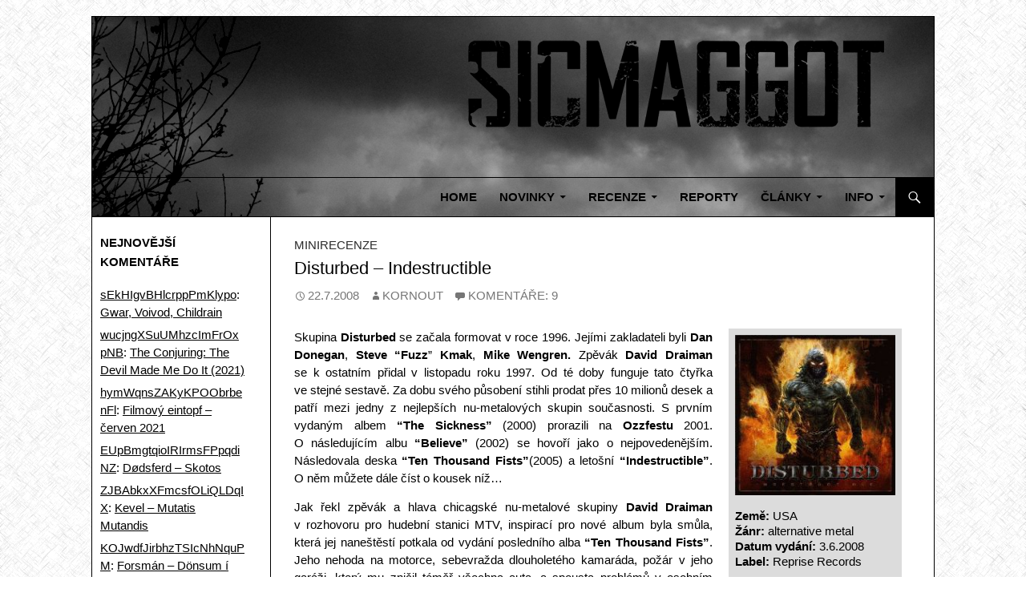

--- FILE ---
content_type: text/html; charset=UTF-8
request_url: https://sicmaggot.cz/minirecenze/disturbed-indestructible-minirecenze/
body_size: 14709
content:
<!DOCTYPE html>
<!--[if IE 7]>
<html class="ie ie7" lang="cs-CZ">
<![endif]-->
<!--[if IE 8]>
<html class="ie ie8" lang="cs-CZ">
<![endif]-->
<!--[if !(IE 7) & !(IE 8)]><!-->
<html lang="cs-CZ">
<!--<![endif]-->
<head>
  <meta name="description" content="Server o muzice - Od hudebních fandů pro hudební fandy">
  <meta name="keywords" content="hudba,muzika,metal,rock,pop,industrial,folk,recenze">
  <meta name="author" content="Jan Zachrla">
	<meta charset="UTF-8">
	<meta name="viewport" content="width=device-width">
	<title>Minirecenze | Disturbed – Indestructible | Sicmaggot</title>
	<link rel="profile" href="http://gmpg.org/xfn/11">
	<link rel="pingback" href="https://sicmaggot.cz/xmlrpc.php">
	<!--[if lt IE 9]>
	<script src="https://sicmaggot.cz/wp-content/themes/twentyfourteen/js/html5.js"></script>
	<![endif]-->
	<link rel='dns-prefetch' href='//s.w.org' />
<link rel="alternate" type="application/rss+xml" title="Sicmaggot &raquo; RSS zdroj" href="https://sicmaggot.cz/feed/" />
<link rel="alternate" type="application/rss+xml" title="Sicmaggot &raquo; RSS komentářů" href="https://sicmaggot.cz/comments/feed/" />
<link rel="alternate" type="application/rss+xml" title="Sicmaggot &raquo; RSS komentářů pro Disturbed – Indestructible" href="https://sicmaggot.cz/minirecenze/disturbed-indestructible-minirecenze/feed/" />
		<script type="text/javascript">
			window._wpemojiSettings = {"baseUrl":"https:\/\/s.w.org\/images\/core\/emoji\/11\/72x72\/","ext":".png","svgUrl":"https:\/\/s.w.org\/images\/core\/emoji\/11\/svg\/","svgExt":".svg","source":{"concatemoji":"https:\/\/sicmaggot.cz\/wp-includes\/js\/wp-emoji-release.min.js?ver=4.9.26"}};
			!function(e,a,t){var n,r,o,i=a.createElement("canvas"),p=i.getContext&&i.getContext("2d");function s(e,t){var a=String.fromCharCode;p.clearRect(0,0,i.width,i.height),p.fillText(a.apply(this,e),0,0);e=i.toDataURL();return p.clearRect(0,0,i.width,i.height),p.fillText(a.apply(this,t),0,0),e===i.toDataURL()}function c(e){var t=a.createElement("script");t.src=e,t.defer=t.type="text/javascript",a.getElementsByTagName("head")[0].appendChild(t)}for(o=Array("flag","emoji"),t.supports={everything:!0,everythingExceptFlag:!0},r=0;r<o.length;r++)t.supports[o[r]]=function(e){if(!p||!p.fillText)return!1;switch(p.textBaseline="top",p.font="600 32px Arial",e){case"flag":return s([55356,56826,55356,56819],[55356,56826,8203,55356,56819])?!1:!s([55356,57332,56128,56423,56128,56418,56128,56421,56128,56430,56128,56423,56128,56447],[55356,57332,8203,56128,56423,8203,56128,56418,8203,56128,56421,8203,56128,56430,8203,56128,56423,8203,56128,56447]);case"emoji":return!s([55358,56760,9792,65039],[55358,56760,8203,9792,65039])}return!1}(o[r]),t.supports.everything=t.supports.everything&&t.supports[o[r]],"flag"!==o[r]&&(t.supports.everythingExceptFlag=t.supports.everythingExceptFlag&&t.supports[o[r]]);t.supports.everythingExceptFlag=t.supports.everythingExceptFlag&&!t.supports.flag,t.DOMReady=!1,t.readyCallback=function(){t.DOMReady=!0},t.supports.everything||(n=function(){t.readyCallback()},a.addEventListener?(a.addEventListener("DOMContentLoaded",n,!1),e.addEventListener("load",n,!1)):(e.attachEvent("onload",n),a.attachEvent("onreadystatechange",function(){"complete"===a.readyState&&t.readyCallback()})),(n=t.source||{}).concatemoji?c(n.concatemoji):n.wpemoji&&n.twemoji&&(c(n.twemoji),c(n.wpemoji)))}(window,document,window._wpemojiSettings);
		</script>
		<style type="text/css">
img.wp-smiley,
img.emoji {
	display: inline !important;
	border: none !important;
	box-shadow: none !important;
	height: 1em !important;
	width: 1em !important;
	margin: 0 .07em !important;
	vertical-align: -0.1em !important;
	background: none !important;
	padding: 0 !important;
}
</style>
<link rel='stylesheet' id='tags-page-css'  href='https://sicmaggot.cz/wp-content/plugins/tags-page/css/tags-page.min.css?ver=4.9.26' type='text/css' media='all' />
<link rel='stylesheet' id='wordpress-popular-posts-css-css'  href='https://sicmaggot.cz/wp-content/plugins/wordpress-popular-posts/public/css/wpp.css?ver=4.0.12' type='text/css' media='all' />
<link rel='stylesheet' id='genericons-css'  href='https://sicmaggot.cz/wp-content/themes/twentyfourteen/genericons/genericons.css?ver=3.0.3' type='text/css' media='all' />
<link rel='stylesheet' id='twentyfourteen-style-css'  href='https://sicmaggot.cz/wp-content/themes/twentyfourteen/style.css?ver=4.9.26' type='text/css' media='all' />
<!--[if lt IE 9]>
<link rel='stylesheet' id='twentyfourteen-ie-css'  href='https://sicmaggot.cz/wp-content/themes/twentyfourteen/css/ie.css?ver=20131205' type='text/css' media='all' />
<![endif]-->
<link rel='stylesheet' id='arpw-style-css'  href='https://sicmaggot.cz/wp-content/plugins/advanced-random-posts-widget/assets/css/arpw-frontend.css?ver=4.9.26' type='text/css' media='all' />
<link rel='stylesheet' id='newsletter-subscription-css'  href='https://sicmaggot.cz/wp-content/plugins/newsletter/subscription/style.css?ver=5.1.5' type='text/css' media='all' />
<link rel='stylesheet' id='sedlex_styles-css'  href='https://sicmaggot.cz/wp-content/sedlex/inline_styles/0a8dd671bf298fb1870d0fc3bfb9eea0a6fcaf3c.css?ver=20260122' type='text/css' media='all' />
<script type='text/javascript' src='https://sicmaggot.cz/wp-includes/js/jquery/jquery.js?ver=1.12.4'></script>
<script type='text/javascript' src='https://sicmaggot.cz/wp-includes/js/jquery/jquery-migrate.min.js?ver=1.4.1'></script>
<script type='text/javascript'>
/* <![CDATA[ */
var wpp_params = {"sampling_active":"","sampling_rate":"100","ajax_url":"https:\/\/sicmaggot.cz\/wp-admin\/admin-ajax.php","action":"update_views_ajax","ID":"22541","token":"f56527dc9d"};
/* ]]> */
</script>
<script type='text/javascript' src='https://sicmaggot.cz/wp-content/plugins/wordpress-popular-posts/public/js/wpp.js?ver=4.0.12'></script>
<link rel='https://api.w.org/' href='https://sicmaggot.cz/wp-json/' />
<link rel="EditURI" type="application/rsd+xml" title="RSD" href="https://sicmaggot.cz/xmlrpc.php?rsd" />
<link rel="wlwmanifest" type="application/wlwmanifest+xml" href="https://sicmaggot.cz/wp-includes/wlwmanifest.xml" /> 
<link rel='prev' title='Keep of Kalessin &#8211; Kolossus' href='https://sicmaggot.cz/minirecenze/keep-of-kalessin-kolossus-minirecenze/' />
<link rel='next' title='Scars on Broadway – Scars on Broadway' href='https://sicmaggot.cz/minirecenze/scars-on-broadway-scars-on-broadway-minirecenze/' />
<meta name="generator" content="WordPress 4.9.26" />
<link rel="canonical" href="https://sicmaggot.cz/minirecenze/disturbed-indestructible-minirecenze/" />
<link rel='shortlink' href='https://sicmaggot.cz/Q2V3a6' />
<link rel="alternate" type="application/json+oembed" href="https://sicmaggot.cz/wp-json/oembed/1.0/embed?url=https%3A%2F%2Fsicmaggot.cz%2Fminirecenze%2Fdisturbed-indestructible-minirecenze%2F" />
<link rel="alternate" type="text/xml+oembed" href="https://sicmaggot.cz/wp-json/oembed/1.0/embed?url=https%3A%2F%2Fsicmaggot.cz%2Fminirecenze%2Fdisturbed-indestructible-minirecenze%2F&#038;format=xml" />
<script>
  (function(i,s,o,g,r,a,m){i['GoogleAnalyticsObject']=r;i[r]=i[r]||function(){
  (i[r].q=i[r].q||[]).push(arguments)},i[r].l=1*new Date();a=s.createElement(o),
  m=s.getElementsByTagName(o)[0];a.async=1;a.src=g;m.parentNode.insertBefore(a,m)
  })(window,document,'script','//www.google-analytics.com/analytics.js','ga');

  ga('create', 'UA-61191796-1', 'auto');
  ga('send', 'pageview');

</script><script type="text/javascript">
	window._wp_rp_static_base_url = 'https://wprp.zemanta.com/static/';
	window._wp_rp_wp_ajax_url = "https://sicmaggot.cz/wp-admin/admin-ajax.php";
	window._wp_rp_plugin_version = '3.6.3';
	window._wp_rp_post_id = '22541';
	window._wp_rp_num_rel_posts = '6';
	window._wp_rp_thumbnails = true;
	window._wp_rp_post_title = 'Disturbed+%E2%80%93+Indestructible';
	window._wp_rp_post_tags = ['alternative+metal', 'disturbed', 'usa', 'minirecenze', 'gari', 'mu', 'alba', 'album', 'na', 'npp', 'tm', 'pe', 'mtv', 'od', 'pat', 'tabl', 'pro', 'st', 'roku'];
	window._wp_rp_promoted_content = true;
</script>
<link rel="stylesheet" href="https://sicmaggot.cz/wp-content/plugins/wordpress-23-related-posts-plugin/static/themes/vertical-m.css?version=3.6.3" />
<link rel="apple-touch-icon" sizes="57x57" href="/wp-content/uploads/fbrfg/apple-touch-icon-57x57.png">
<link rel="apple-touch-icon" sizes="60x60" href="/wp-content/uploads/fbrfg/apple-touch-icon-60x60.png">
<link rel="apple-touch-icon" sizes="72x72" href="/wp-content/uploads/fbrfg/apple-touch-icon-72x72.png">
<link rel="apple-touch-icon" sizes="76x76" href="/wp-content/uploads/fbrfg/apple-touch-icon-76x76.png">
<link rel="apple-touch-icon" sizes="114x114" href="/wp-content/uploads/fbrfg/apple-touch-icon-114x114.png">
<link rel="apple-touch-icon" sizes="120x120" href="/wp-content/uploads/fbrfg/apple-touch-icon-120x120.png">
<link rel="apple-touch-icon" sizes="144x144" href="/wp-content/uploads/fbrfg/apple-touch-icon-144x144.png">
<link rel="apple-touch-icon" sizes="152x152" href="/wp-content/uploads/fbrfg/apple-touch-icon-152x152.png">
<link rel="apple-touch-icon" sizes="180x180" href="/wp-content/uploads/fbrfg/apple-touch-icon-180x180.png">
<link rel="icon" type="image/png" href="/wp-content/uploads/fbrfg/favicon-32x32.png" sizes="32x32">
<link rel="icon" type="image/png" href="/wp-content/uploads/fbrfg/android-chrome-192x192.png" sizes="192x192">
<link rel="icon" type="image/png" href="/wp-content/uploads/fbrfg/favicon-96x96.png" sizes="96x96">
<link rel="icon" type="image/png" href="/wp-content/uploads/fbrfg/favicon-16x16.png" sizes="16x16">
<link rel="manifest" href="/wp-content/uploads/fbrfg/manifest.json">
<link rel="shortcut icon" href="/wp-content/uploads/fbrfg/favicon.ico">
<meta name="msapplication-TileColor" content="#da532c">
<meta name="msapplication-TileImage" content="/wp-content/uploads/fbrfg/mstile-144x144.png">
<meta name="msapplication-config" content="/wp-content/uploads/fbrfg/browserconfig.xml">
<meta name="theme-color" content="#ffffff">		<style type="text/css">.recentcomments a{display:inline !important;padding:0 !important;margin:0 !important;}</style>
			<style type="text/css" id="twentyfourteen-header-css">
			.site-title,
		.site-description {
			clip: rect(1px 1px 1px 1px); /* IE7 */
			clip: rect(1px, 1px, 1px, 1px);
			position: absolute;
		}
		</style>
	<style type="text/css" id="custom-background-css">
body.custom-background { background-color: #ffffff; background-image: url("https://sicmaggot.cz/wp-content/uploads/2015/01/vnitrtext1.png"); background-position: left top; background-size: auto; background-repeat: repeat; background-attachment: scroll; }
</style>
</head>

<body class="post-template-default single single-post postid-22541 single-format-standard custom-background group-blog header-image full-width singular">
  <div id="fb-root"></div>
  
<script>(function(d, s, id) {
  var js, fjs = d.getElementsByTagName(s)[0];
  if (d.getElementById(id)) return;
  js = d.createElement(s); js.id = id;
  js.src = "//connect.facebook.net/cs_CZ/sdk.js#xfbml=1&version=v2.0";
  fjs.parentNode.insertBefore(js, fjs);
}(document, 'script', 'facebook-jssdk'));</script>
  
<div id="page" class="hfeed site">
  
		<div id="site-header">
		<a href="https://sicmaggot.cz/" rel="home">
			<img src="https://sicmaggot.cz/wp-content/uploads/2015/02/copy-hlava2.png" width="1260" height="240" alt="Sicmaggot">
		</a>
	</div>
	
	<header id="masthead" class="site-header" role="banner">
		<div class="header-main">
			<h1 class="site-title"><a href="https://sicmaggot.cz/" rel="home">Sicmaggot</a></h1>

			<div class="search-toggle">
				<a href="#search-container" class="screen-reader-text">Hledat</a>
			</div>

			<nav id="primary-navigation" class="site-navigation primary-navigation" role="navigation">
				<button class="menu-toggle">Základní navigační menu</button>
				<a class="screen-reader-text skip-link" href="#content">Přejít k obsahu webu</a>
				<div class="menu-hlavni-container"><ul id="menu-hlavni" class="nav-menu"><li id="menu-item-44111" class="menu-item menu-item-type-post_type menu-item-object-page menu-item-home menu-item-44111"><a href="https://sicmaggot.cz/">Home</a></li>
<li id="menu-item-557" class="menu-item menu-item-type-custom menu-item-object-custom menu-item-has-children menu-item-557"><a>Novinky</a>
<ul class="sub-menu">
	<li id="menu-item-2981" class="menu-item menu-item-type-post_type menu-item-object-page menu-item-2981"><a href="https://sicmaggot.cz/music-news/">Music News</a></li>
	<li id="menu-item-49349" class="menu-item menu-item-type-post_type menu-item-object-page menu-item-49349"><a href="https://sicmaggot.cz/movie-news/">Movie News</a></li>
	<li id="menu-item-2982" class="menu-item menu-item-type-post_type menu-item-object-page menu-item-2982"><a href="https://sicmaggot.cz/site-news/">Site News</a></li>
	<li id="menu-item-2998" class="menu-item menu-item-type-post_type menu-item-object-page menu-item-2998"><a href="https://sicmaggot.cz/tiskove-zpravy/">Tiskové zprávy</a></li>
</ul>
</li>
<li id="menu-item-173" class="menu-item menu-item-type-custom menu-item-object-custom menu-item-has-children menu-item-173"><a>Recenze</a>
<ul class="sub-menu">
	<li id="menu-item-230" class="menu-item menu-item-type-post_type menu-item-object-page menu-item-230"><a href="https://sicmaggot.cz/recenze/">Hudba</a></li>
	<li id="menu-item-37944" class="menu-item menu-item-type-post_type menu-item-object-page menu-item-37944"><a href="https://sicmaggot.cz/filmovy-koutek/">Filmy</a></li>
	<li id="menu-item-2210" class="menu-item menu-item-type-post_type menu-item-object-page menu-item-2210"><a href="https://sicmaggot.cz/minirecenze/">Minirecenze</a></li>
	<li id="menu-item-46768" class="menu-item menu-item-type-post_type menu-item-object-page menu-item-46768"><a href="https://sicmaggot.cz/minulost/">Minulost</a></li>
</ul>
</li>
<li id="menu-item-479" class="menu-item menu-item-type-post_type menu-item-object-page menu-item-479"><a href="https://sicmaggot.cz/reporty/">Reporty</a></li>
<li id="menu-item-174" class="menu-item menu-item-type-custom menu-item-object-custom menu-item-has-children menu-item-174"><a>Články</a>
<ul class="sub-menu">
	<li id="menu-item-2195" class="menu-item menu-item-type-post_type menu-item-object-page menu-item-2195"><a href="https://sicmaggot.cz/redakcni-eintopf/">Redakční eintopf</a></li>
	<li id="menu-item-2203" class="menu-item menu-item-type-post_type menu-item-object-page menu-item-2203"><a href="https://sicmaggot.cz/tematicke-clanky/">Tématické články</a></li>
	<li id="menu-item-26862" class="menu-item menu-item-type-custom menu-item-object-custom menu-item-has-children menu-item-26862"><a>Rozhovory</a>
	<ul class="sub-menu">
		<li id="menu-item-493" class="menu-item menu-item-type-post_type menu-item-object-page menu-item-493"><a href="https://sicmaggot.cz/rozhovory/">Rozhovory</a></li>
		<li id="menu-item-26865" class="menu-item menu-item-type-post_type menu-item-object-page menu-item-26865"><a href="https://sicmaggot.cz/interviews/">Interviews</a></li>
	</ul>
</li>
</ul>
</li>
<li id="menu-item-195" class="menu-item menu-item-type-custom menu-item-object-custom menu-item-has-children menu-item-195"><a>Info</a>
<ul class="sub-menu">
	<li id="menu-item-269" class="menu-item menu-item-type-post_type menu-item-object-page menu-item-269"><a href="https://sicmaggot.cz/kontakt/">Kontakt</a></li>
	<li id="menu-item-266" class="menu-item menu-item-type-post_type menu-item-object-page menu-item-266"><a href="https://sicmaggot.cz/redakce/">Redakce</a></li>
	<li id="menu-item-162" class="menu-item menu-item-type-post_type menu-item-object-page menu-item-162"><a href="https://sicmaggot.cz/o-nas/">O nás</a></li>
	<li id="menu-item-23266" class="menu-item menu-item-type-post_type menu-item-object-page menu-item-23266"><a href="https://sicmaggot.cz/for-bands-labels/">For bands, labels…</a></li>
	<li id="menu-item-267" class="menu-item menu-item-type-post_type menu-item-object-page menu-item-267"><a href="https://sicmaggot.cz/dalsi/">Další</a></li>
</ul>
</li>
</ul></div>			</nav>
		</div>

		<div id="search-container" class="search-box-wrapper hide">
			<div class="search-box">
				<form role="search" method="get" class="search-form" action="https://sicmaggot.cz/">
				<label>
					<span class="screen-reader-text">Vyhledávání</span>
					<input type="search" class="search-field" placeholder="Hledat &hellip;" value="" name="s" />
				</label>
				<input type="submit" class="search-submit" value="Hledat" />
			</form>			</div>
		</div>
	</header><!-- #masthead -->

	<div id="main" class="site-main">

	<div id="primary" class="content-area">
		<div id="content" class="site-content" role="main">
			
<article id="post-22541" class="post-22541 post type-post status-publish format-standard has-post-thumbnail hentry category-minirecenze tag-alternative-metal tag-disturbed tag-usa">
	
	<div class="post-thumbnail">
	<img width="210" height="210" src="https://sicmaggot.cz/wp-content/uploads/2015/11/Disturbed_-_Indestructible.jpg" class="attachment-twentyfourteen-full-width size-twentyfourteen-full-width wp-post-image" alt="Disturbed – Indestructible" srcset="https://sicmaggot.cz/wp-content/uploads/2015/11/Disturbed_-_Indestructible.jpg 210w, https://sicmaggot.cz/wp-content/uploads/2015/11/Disturbed_-_Indestructible-150x150.jpg 150w, https://sicmaggot.cz/wp-content/uploads/2015/11/Disturbed_-_Indestructible-32x32.jpg 32w, https://sicmaggot.cz/wp-content/uploads/2015/11/Disturbed_-_Indestructible-64x64.jpg 64w, https://sicmaggot.cz/wp-content/uploads/2015/11/Disturbed_-_Indestructible-96x96.jpg 96w, https://sicmaggot.cz/wp-content/uploads/2015/11/Disturbed_-_Indestructible-128x128.jpg 128w" sizes="(max-width: 210px) 100vw, 210px" />	</div>

	
	<header class="entry-header">
				<div class="entry-meta">
			<span class="cat-links"><a href="https://sicmaggot.cz/category/minirecenze/" rel="category tag">Minirecenze</a></span>
		</div>
		<h1 class="entry-title">Disturbed – Indestructible</h1>
		<div class="entry-meta">
			<span class="entry-date"><a href="https://sicmaggot.cz/minirecenze/disturbed-indestructible-minirecenze/" rel="bookmark"><time class="entry-date" datetime="2008-07-22T18:15:01+00:00">22.7.2008</time></a></span> <span class="byline"><span class="author vcard"><a class="url fn n" href="https://sicmaggot.cz/author/kornout/" rel="author">KoRnouT</a></span></span>			<span class="comments-link"><a href="https://sicmaggot.cz/minirecenze/disturbed-indestructible-minirecenze/#comments">Komentáře: 9</a></span>
					</div><!-- .entry-meta -->
	</header><!-- .entry-header -->

		<div class="entry-content">
		<table class="bublina2">
<tbody>
<tr>
<td style="text-align: center;"><img title="Disturbed - Indestructible" src="http://sicmaggot.cz/wp-content/uploads/2015/11/Disturbed_-_Indestructible.jpg" alt="Disturbed - Indestructible" /></td>
</tr>
<tr>
<td style="text-align: left"><strong>Země:</strong> USA<br />
<strong>Žánr:</strong> alternative metal<br />
<strong>Datum vydání:</strong> 3.6.2008<br />
<strong>Label:</strong> Reprise Records</p>
<p><strong>Hodnocení:</strong> 7/10</p>
<p>Zbytek redakce hodnotí:<br />
Speedy &#8211; 8/10</p>
<p>Průměrné hodnocení: 7,5/10</p>
<p><strong>Odkazy:</strong><br />
<a title="web" href="http://www.disturbed1.com/" target="_blank">web</a> / <a title="facebook" href="https://www.facebook.com/Disturbed" target="_blank">facebook</a> / <a title="twitter" href="https://twitter.com/disturbed" target="_blank">twitter</a></p>
<p class="efbicko">
<div class="fb-share-button" data-href="http://sicmaggot.cz/disturbed-indestructible-minirecenze" data-layout="button_count"></div>
</p>
</td>
</tr>
</tbody>
</table>
<p style="text-align: justify;">Skupina <strong>Disturbed</strong> se&nbsp;začala formovat v&nbsp;roce 1996. Jejími zakladateli byli <strong>Dan Donegan</strong>, <strong>Steve &#8220;Fuzz</strong>&#8221; <strong>Kmak</strong>, <strong>Mike Wengren.</strong> Zpěvák <strong>David Draiman</strong> se&nbsp;k&nbsp;ostatním přidal v&nbsp;listopadu roku 1997. Od&nbsp;té doby funguje tato čtyřka ve&nbsp;stejné sestavě. Za&nbsp;dobu svého působení stihli prodat přes 10 milionů desek a patří mezi jedny z&nbsp;nejlepších nu-metalových skupin současnosti. S&nbsp;prvním vydaným albem <strong>&#8220;The Sickness&#8221;</strong> (2000) prorazili na&nbsp;<strong>Ozzfestu</strong> 2001. O&nbsp;následujícím albu <strong>&#8220;Believe&#8221;</strong> (2002) se&nbsp;hovoří jako o&nbsp;nejpovedenějším. Následovala deska <strong>&#8220;Ten Thousand Fists&#8221;</strong>(2005) a letošní <strong>&#8220;Indestructible&#8221;</strong>. O&nbsp;něm můžete dále číst&nbsp;o&nbsp;kousek níž&#8230;</p>
<p style="text-align: justify;">Jak řekl zpěvák a hlava chicagské nu-metalové skupiny <strong>David Draiman</strong> v&nbsp;rozhovoru pro&nbsp;hudební stanici MTV, inspirací pro&nbsp;nové album byla smůla, která jej naneštěstí potkala od&nbsp;vydání posledního alba <strong>&#8220;Ten Thousand Fists&#8221;</strong>. Jeho nehoda na&nbsp;motorce, sebevražda dlouholetého kamaráda, požár v&nbsp;jeho garáži, který mu zničil téměř všechna auta, a spousta problémů v&nbsp;osobním životě. Všechny tyto události se&nbsp;podepsaly na&nbsp;tváři alba <strong>&#8220;Indestructible&#8221;</strong>. Už i&nbsp;názvy songů mluví za&nbsp;vše &#8211; <strong>&#8220;The Night&#8221;</strong>, <strong>&#8220;Deceiver&#8221;</strong>, <strong>&#8220;Enough&#8221;</strong>, <strong>&#8220;Inside the Fire&#8221;</strong>, <strong>&#8220;The Curse&#8221;</strong>&#8230; Album klade větší důraz na&nbsp;kytary. Téměř v&nbsp;každé písni najdeme kytarové sólo, na&nbsp;což jsme z&nbsp;dřívějších nahrávek nebyli zvyklí.</p>
<p style="text-align: justify;">Nahrávce to spíše uškodilo než přidalo&#8230; místy máte pocit, že by mohly být více dotažené. Zdá se, že je to nejslabší místo desky. I&nbsp;když &#8211; každá změna je vítaná a můžeme se&nbsp;jen těšit, jakým směrem se&nbsp;budou tito chlapíci dále ubírat. Hlas je tvrdší, plný agrese. Skvělé frázování, typické pro&nbsp;<strong>Disturbed</strong>, které si zaručeně s&nbsp;ničím nemůžete splést. Je až s&nbsp;podivem, co všechno <strong>Draiman</strong> zvládne vyzpívat, a to nejen na&nbsp;studiové nahrávce. Můžete zapomenout na&nbsp;to, že by byl hlas jakkoli upravován. Stejný výkon podává i&nbsp;na&nbsp;koncertech. Při&nbsp;poslechu se&nbsp;určitě nebudete nudit a budete hořet nedočkavostí, s&nbsp;čím dalším <strong>David</strong> přijde. Album má šťávu po&nbsp;celou dobu poslechu, neúprostně se&nbsp;valí dál a dál a po&nbsp;celých 49 minut vás skvěle zabaví. Z&nbsp;původně 15 plánovaných songů se&nbsp;jich sem vlezlo 12. Toto album nezklame zaryté fanoušky a určitě má i&nbsp;potenciál na&nbsp;to, aby zaujalo i&nbsp;další fanoušky tvrdší muziky, kteří třeba na&nbsp;tuto čtveřici ještě nenarazili. Bohužel chybí výraznější pecka, která by mohla prorazit do&nbsp;povědomí širší hudební veřejnosti. Každopádně <strong>&#8220;Indestructible&#8221;</strong> patří na&nbsp;harddisk či&nbsp;do&nbsp;CD stojánku každého metalového fandy. Takže stahujte, kupujte! Enjoy!</p>
<hr/>

<div class="wp_rp_wrap  wp_rp_vertical_m" id="wp_rp_first"><div class="wp_rp_content"><h3 class="related_post_title">Podobné články</h3><ul class="related_post wp_rp"><li data-position="0" data-poid="in-20985" data-post-type="none" ><a href="https://sicmaggot.cz/minirecenze/disturbed-asylum-minirecenze/" class="wp_rp_thumbnail"><img src="https://sicmaggot.cz/wp-content/uploads/2015/11/Disturbed_-_Asylum-150x150.jpg" alt="Disturbed &#8211; Asylum" width="150" height="150" /></a><small class="wp_rp_publish_date">15.9.2010</small> <a href="https://sicmaggot.cz/minirecenze/disturbed-asylum-minirecenze/" class="wp_rp_title">Disturbed &#8211; Asylum</a> <small class="wp_rp_category"><a href="https://sicmaggot.cz/minirecenze/disturbed-asylum-minirecenze/" target="_parent">Minirecenze</a></small></li><li data-position="1" data-poid="in-22210" data-post-type="none" ><a href="https://sicmaggot.cz/reporty/disturbed-the-switch/" class="wp_rp_thumbnail"><img src="https://sicmaggot.cz/wp-content/uploads/2015/11/Disturbed_poster_2009-150x150.jpg" alt="Disturbed, the.switch" width="150" height="150" /></a><small class="wp_rp_publish_date">24.6.2009</small> <a href="https://sicmaggot.cz/reporty/disturbed-the-switch/" class="wp_rp_title">Disturbed, the.switch</a> <small class="wp_rp_category"><a href="https://sicmaggot.cz/reporty/disturbed-the-switch/" target="_parent">Reporty</a></small></li><li data-position="2" data-poid="in-16897" data-post-type="none" ><a href="https://sicmaggot.cz/recenze/disturbed-immortalized/" class="wp_rp_thumbnail"><img src="https://sicmaggot.cz/wp-content/uploads/2015/10/Disturbed_-_Immortalized-150x150.jpg" alt="Disturbed – Immortalized" width="150" height="150" /></a><small class="wp_rp_publish_date">12.10.2015</small> <a href="https://sicmaggot.cz/recenze/disturbed-immortalized/" class="wp_rp_title">Disturbed – Immortalized</a> <small class="wp_rp_category"><a href="https://sicmaggot.cz/recenze/disturbed-immortalized/" target="_parent">Recenze</a></small></li><li data-position="3" data-poid="in-24153" data-post-type="none" ><a href="https://sicmaggot.cz/minirecenze/trivium-silence-in-the-snow/" class="wp_rp_thumbnail"><img src="https://sicmaggot.cz/wp-content/uploads/2015/12/Trivium_-_Silence_in_the_Snow-150x150.jpeg" alt="Trivium – Silence in the Snow" width="150" height="150" /></a><small class="wp_rp_publish_date">6.1.2016</small> <a href="https://sicmaggot.cz/minirecenze/trivium-silence-in-the-snow/" class="wp_rp_title">Trivium – Silence in the Snow</a> <small class="wp_rp_category"><a href="https://sicmaggot.cz/minirecenze/trivium-silence-in-the-snow/" target="_parent">Minirecenze</a></small></li><li data-position="4" data-poid="in-19922" data-post-type="none" ><a href="https://sicmaggot.cz/minirecenze/skindred-union-black-minirecenze/" class="wp_rp_thumbnail"><img src="https://sicmaggot.cz/wp-content/uploads/2015/11/Skindred_-_Union_Black-150x150.jpg" alt="Skindred &#8211; Union Black" width="150" height="150" /></a><small class="wp_rp_publish_date">14.5.2011</small> <a href="https://sicmaggot.cz/minirecenze/skindred-union-black-minirecenze/" class="wp_rp_title">Skindred &#8211; Union Black</a> <small class="wp_rp_category"><a href="https://sicmaggot.cz/minirecenze/skindred-union-black-minirecenze/" target="_parent">Minirecenze</a></small></li><li data-position="5" data-poid="in-22383" data-post-type="none" ><a href="https://sicmaggot.cz/minirecenze/mudvayne-the-new-game-minirecenze/" class="wp_rp_thumbnail"><img src="https://sicmaggot.cz/wp-content/uploads/2015/11/Mudvayne_-_The_New_Game-150x150.jpg" alt="Mudvayne &#8211; The New Game" width="150" height="150" /></a><small class="wp_rp_publish_date">17.2.2009</small> <a href="https://sicmaggot.cz/minirecenze/mudvayne-the-new-game-minirecenze/" class="wp_rp_title">Mudvayne &#8211; The New Game</a> <small class="wp_rp_category"><a href="https://sicmaggot.cz/minirecenze/mudvayne-the-new-game-minirecenze/" target="_parent">Minirecenze</a></small></li></ul></div></div>
	</div><!-- .entry-content -->
	
	<footer class="entry-meta"><span class="tag-links"><a href="https://sicmaggot.cz/tag/alternative-metal/" rel="tag">alternative metal</a><a href="https://sicmaggot.cz/tag/disturbed/" rel="tag">Disturbed</a><a href="https://sicmaggot.cz/tag/usa/" rel="tag">USA</a></span></footer></article><!-- #post-## -->

<div id="comments" class="comments-area">

	
	<h2 class="comments-title">
		9 komentářů u &bdquo;Disturbed – Indestructible&ldquo;	</h2>

	
	<ol class="comment-list">
				<li id="comment-4693" class="comment even thread-even depth-1">
			<article id="div-comment-4693" class="comment-body">
				<footer class="comment-meta">
					<div class="comment-author vcard">
						<img src="https://secure.gravatar.com/avatar/ad516503a11cd5ca435acc9bb6523536?s=34&#038;d=mm&#038;r=g" width="34" height="34" alt="" class="avatar avatar-34wp-user-avatar wp-user-avatar-34 alignnone photo avatar-default" />						<b class="fn">KoRnouT</b> <span class="says">napsal:</span>					</div><!-- .comment-author -->

					<div class="comment-metadata">
						<a href="https://sicmaggot.cz/minirecenze/disturbed-indestructible-minirecenze/#comment-4693">
							<time datetime="2008-07-22T18:24:08+00:00">
								22.7.2008 (18:24)							</time>
						</a>
											</div><!-- .comment-metadata -->

									</footer><!-- .comment-meta -->

				<div class="comment-content">
					<p>moje prvotina.. :-P sice to neni uplna &#8220;novinka&#8221;&#8230; ale nejak se&nbsp;zacit musi. Snazil jsem se&nbsp;zachovat stejnou formu recenzi, na&nbsp;ktere jste byli zvykli. Klido napiste co poupravit..zmenit.</p>
				</div><!-- .comment-content -->

				<div class="reply"><a rel='nofollow' class='comment-reply-link' href='https://sicmaggot.cz/minirecenze/disturbed-indestructible-minirecenze/?replytocom=4693#respond' onclick='return addComment.moveForm( "div-comment-4693", "4693", "respond", "22541" )' aria-label='Odpovědět: KoRnouT'>Odpovědět</a></div>			</article><!-- .comment-body -->
</li><!-- #comment-## -->
		<li id="comment-4694" class="comment odd alt thread-odd thread-alt depth-1">
			<article id="div-comment-4694" class="comment-body">
				<footer class="comment-meta">
					<div class="comment-author vcard">
						<img src="https://secure.gravatar.com/avatar/ad516503a11cd5ca435acc9bb6523536?s=34&#038;d=mm&#038;r=g" width="34" height="34" alt="" class="avatar avatar-34wp-user-avatar wp-user-avatar-34 alignnone photo avatar-default" />						<b class="fn"><a href='http://www.last.fm/user/Speedy515/' rel='external nofollow' class='url'>Speedy</a></b> <span class="says">napsal:</span>					</div><!-- .comment-author -->

					<div class="comment-metadata">
						<a href="https://sicmaggot.cz/minirecenze/disturbed-indestructible-minirecenze/#comment-4694">
							<time datetime="2008-07-22T18:25:57+00:00">
								22.7.2008 (18:25)							</time>
						</a>
											</div><!-- .comment-metadata -->

									</footer><!-- .comment-meta -->

				<div class="comment-content">
					<p>Mno ja jsem spokojen :)) Uvidime co na&nbsp;to nasi ctenari, jeste at se&nbsp;rozhoupe kakao a bude to :) jinak bud dnes vecer nebo zitra cekejte prival par novinek :)</p>
				</div><!-- .comment-content -->

				<div class="reply"><a rel='nofollow' class='comment-reply-link' href='https://sicmaggot.cz/minirecenze/disturbed-indestructible-minirecenze/?replytocom=4694#respond' onclick='return addComment.moveForm( "div-comment-4694", "4694", "respond", "22541" )' aria-label='Odpovědět: Speedy'>Odpovědět</a></div>			</article><!-- .comment-body -->
</li><!-- #comment-## -->
		<li id="comment-4695" class="comment even thread-even depth-1">
			<article id="div-comment-4695" class="comment-body">
				<footer class="comment-meta">
					<div class="comment-author vcard">
						<img src="https://secure.gravatar.com/avatar/ad516503a11cd5ca435acc9bb6523536?s=34&#038;d=mm&#038;r=g" width="34" height="34" alt="" class="avatar avatar-34wp-user-avatar wp-user-avatar-34 alignnone photo avatar-default" />						<b class="fn">Crusheer</b> <span class="says">napsal:</span>					</div><!-- .comment-author -->

					<div class="comment-metadata">
						<a href="https://sicmaggot.cz/minirecenze/disturbed-indestructible-minirecenze/#comment-4695">
							<time datetime="2008-07-22T20:40:27+00:00">
								22.7.2008 (20:40)							</time>
						</a>
											</div><!-- .comment-metadata -->

									</footer><!-- .comment-meta -->

				<div class="comment-content">
					<p>Hezka recenze, jen nechapu hlasku, ze&nbsp;&#8220;by to mel mit kazdy metalovy fanda&#8221;, pricemz finalni hodnoceni je &#8220;pouze&#8221; 70% ;)</p>
				</div><!-- .comment-content -->

				<div class="reply"><a rel='nofollow' class='comment-reply-link' href='https://sicmaggot.cz/minirecenze/disturbed-indestructible-minirecenze/?replytocom=4695#respond' onclick='return addComment.moveForm( "div-comment-4695", "4695", "respond", "22541" )' aria-label='Odpovědět: Crusheer'>Odpovědět</a></div>			</article><!-- .comment-body -->
</li><!-- #comment-## -->
		<li id="comment-4696" class="comment odd alt thread-odd thread-alt depth-1">
			<article id="div-comment-4696" class="comment-body">
				<footer class="comment-meta">
					<div class="comment-author vcard">
						<img src="https://secure.gravatar.com/avatar/ad516503a11cd5ca435acc9bb6523536?s=34&#038;d=mm&#038;r=g" width="34" height="34" alt="" class="avatar avatar-34wp-user-avatar wp-user-avatar-34 alignnone photo avatar-default" />						<b class="fn">KoRnouT</b> <span class="says">napsal:</span>					</div><!-- .comment-author -->

					<div class="comment-metadata">
						<a href="https://sicmaggot.cz/minirecenze/disturbed-indestructible-minirecenze/#comment-4696">
							<time datetime="2008-07-22T21:23:52+00:00">
								22.7.2008 (21:23)							</time>
						</a>
											</div><!-- .comment-metadata -->

									</footer><!-- .comment-meta -->

				<div class="comment-content">
					<p>ridil jsem se&nbsp;timhle, cituji:</p>
<p>70% &#8211; Velmi kvalitní nahrávky, které ale spíše zaujmou fanoušky, ostatním se&nbsp;až tak líbit nemusí. Takové alba mají několik chyb, které zabraňují tomu, aby šlo o&nbsp;opravdový hit.</p>
<p>(<a href="http://sicmaggot.blog.cz/0706/jak-hodnotime" rel="nofollow">http://sicmaggot.blog.cz/0706/jak-hodnotime</a>)</p>
<p>70% neni malo.. za&nbsp;tim co jsem napsal si stojim =)</p>
				</div><!-- .comment-content -->

				<div class="reply"><a rel='nofollow' class='comment-reply-link' href='https://sicmaggot.cz/minirecenze/disturbed-indestructible-minirecenze/?replytocom=4696#respond' onclick='return addComment.moveForm( "div-comment-4696", "4696", "respond", "22541" )' aria-label='Odpovědět: KoRnouT'>Odpovědět</a></div>			</article><!-- .comment-body -->
</li><!-- #comment-## -->
		<li id="comment-4697" class="comment even thread-even depth-1">
			<article id="div-comment-4697" class="comment-body">
				<footer class="comment-meta">
					<div class="comment-author vcard">
						<img src="https://secure.gravatar.com/avatar/ad516503a11cd5ca435acc9bb6523536?s=34&#038;d=mm&#038;r=g" width="34" height="34" alt="" class="avatar avatar-34wp-user-avatar wp-user-avatar-34 alignnone photo avatar-default" />						<b class="fn">Sam West</b> <span class="says">napsal:</span>					</div><!-- .comment-author -->

					<div class="comment-metadata">
						<a href="https://sicmaggot.cz/minirecenze/disturbed-indestructible-minirecenze/#comment-4697">
							<time datetime="2008-07-23T23:24:11+00:00">
								23.7.2008 (23:24)							</time>
						</a>
											</div><!-- .comment-metadata -->

									</footer><!-- .comment-meta -->

				<div class="comment-content">
					<p>Zkusil jsem Indestructible a nezní to špatně. Je to první moje CD co jsem od&nbsp;Disturbed slyšel a je to docela zajímavé. Díky za&nbsp;rozšíření obzorů.</p>
				</div><!-- .comment-content -->

				<div class="reply"><a rel='nofollow' class='comment-reply-link' href='https://sicmaggot.cz/minirecenze/disturbed-indestructible-minirecenze/?replytocom=4697#respond' onclick='return addComment.moveForm( "div-comment-4697", "4697", "respond", "22541" )' aria-label='Odpovědět: Sam West'>Odpovědět</a></div>			</article><!-- .comment-body -->
</li><!-- #comment-## -->
		<li id="comment-4698" class="comment odd alt thread-odd thread-alt depth-1">
			<article id="div-comment-4698" class="comment-body">
				<footer class="comment-meta">
					<div class="comment-author vcard">
						<img src="https://secure.gravatar.com/avatar/ad516503a11cd5ca435acc9bb6523536?s=34&#038;d=mm&#038;r=g" width="34" height="34" alt="" class="avatar avatar-34wp-user-avatar wp-user-avatar-34 alignnone photo avatar-default" />						<b class="fn"><a href='http://bandzone.cz/fan/valach' rel='external nofollow' class='url'>valach</a></b> <span class="says">napsal:</span>					</div><!-- .comment-author -->

					<div class="comment-metadata">
						<a href="https://sicmaggot.cz/minirecenze/disturbed-indestructible-minirecenze/#comment-4698">
							<time datetime="2008-07-24T09:35:50+00:00">
								24.7.2008 (9:35)							</time>
						</a>
											</div><!-- .comment-metadata -->

									</footer><!-- .comment-meta -->

				<div class="comment-content">
					<p>ohledně disturbed to je asi takhle : debut ,, Sicknes &#8221; byl výborný ;  ,, Believe &#8221; průměr ; ,,10&nbsp;000 Fists &#8221; představovalo přesvědčivější a tvrdší formu ,, Believe &#8221; , ale jako album bylo moc dlouhé ; ,, Indestructible &#8221; může konkurovat skvělému debutu . Pohled nezávislého fanouška :) .</p>
				</div><!-- .comment-content -->

				<div class="reply"><a rel='nofollow' class='comment-reply-link' href='https://sicmaggot.cz/minirecenze/disturbed-indestructible-minirecenze/?replytocom=4698#respond' onclick='return addComment.moveForm( "div-comment-4698", "4698", "respond", "22541" )' aria-label='Odpovědět: valach'>Odpovědět</a></div>			</article><!-- .comment-body -->
</li><!-- #comment-## -->
		<li id="comment-4699" class="comment even thread-even depth-1">
			<article id="div-comment-4699" class="comment-body">
				<footer class="comment-meta">
					<div class="comment-author vcard">
						<img src="https://secure.gravatar.com/avatar/ad516503a11cd5ca435acc9bb6523536?s=34&#038;d=mm&#038;r=g" width="34" height="34" alt="" class="avatar avatar-34wp-user-avatar wp-user-avatar-34 alignnone photo avatar-default" />						<b class="fn">uNs_</b> <span class="says">napsal:</span>					</div><!-- .comment-author -->

					<div class="comment-metadata">
						<a href="https://sicmaggot.cz/minirecenze/disturbed-indestructible-minirecenze/#comment-4699">
							<time datetime="2008-07-26T12:34:05+00:00">
								26.7.2008 (12:34)							</time>
						</a>
											</div><!-- .comment-metadata -->

									</footer><!-- .comment-meta -->

				<div class="comment-content">
					<p>Já se&nbsp;porklínal, když jsem si to album stáhnul. A když něco stahuju chci aspoň jeden nebo dva songy, které budu poslouchat pořád a budou jedinečný, jak svým pojetím, tak hraním a i&nbsp;ve&nbsp;zpěvu více prožitku, to na&nbsp;tomhle albumu ani jednou neslyším. Takže bych dal 50% je to prostě průměr.</p>
				</div><!-- .comment-content -->

				<div class="reply"><a rel='nofollow' class='comment-reply-link' href='https://sicmaggot.cz/minirecenze/disturbed-indestructible-minirecenze/?replytocom=4699#respond' onclick='return addComment.moveForm( "div-comment-4699", "4699", "respond", "22541" )' aria-label='Odpovědět: uNs_'>Odpovědět</a></div>			</article><!-- .comment-body -->
</li><!-- #comment-## -->
		<li id="comment-4700" class="comment odd alt thread-odd thread-alt depth-1">
			<article id="div-comment-4700" class="comment-body">
				<footer class="comment-meta">
					<div class="comment-author vcard">
						<img src="https://secure.gravatar.com/avatar/ad516503a11cd5ca435acc9bb6523536?s=34&#038;d=mm&#038;r=g" width="34" height="34" alt="" class="avatar avatar-34wp-user-avatar wp-user-avatar-34 alignnone photo avatar-default" />						<b class="fn">Tryst</b> <span class="says">napsal:</span>					</div><!-- .comment-author -->

					<div class="comment-metadata">
						<a href="https://sicmaggot.cz/minirecenze/disturbed-indestructible-minirecenze/#comment-4700">
							<time datetime="2008-08-05T14:27:36+00:00">
								5.8.2008 (14:27)							</time>
						</a>
											</div><!-- .comment-metadata -->

									</footer><!-- .comment-meta -->

				<div class="comment-content">
					<p>Ja bych zase tomuhle albu dal tak 87% :]</p>
				</div><!-- .comment-content -->

				<div class="reply"><a rel='nofollow' class='comment-reply-link' href='https://sicmaggot.cz/minirecenze/disturbed-indestructible-minirecenze/?replytocom=4700#respond' onclick='return addComment.moveForm( "div-comment-4700", "4700", "respond", "22541" )' aria-label='Odpovědět: Tryst'>Odpovědět</a></div>			</article><!-- .comment-body -->
</li><!-- #comment-## -->
		<li id="comment-4701" class="comment even thread-even depth-1">
			<article id="div-comment-4701" class="comment-body">
				<footer class="comment-meta">
					<div class="comment-author vcard">
						<img src="https://secure.gravatar.com/avatar/ad516503a11cd5ca435acc9bb6523536?s=34&#038;d=mm&#038;r=g" width="34" height="34" alt="" class="avatar avatar-34wp-user-avatar wp-user-avatar-34 alignnone photo avatar-default" />						<b class="fn">Fidla</b> <span class="says">napsal:</span>					</div><!-- .comment-author -->

					<div class="comment-metadata">
						<a href="https://sicmaggot.cz/minirecenze/disturbed-indestructible-minirecenze/#comment-4701">
							<time datetime="2009-04-16T21:28:52+00:00">
								16.4.2009 (21:28)							</time>
						</a>
											</div><!-- .comment-metadata -->

									</footer><!-- .comment-meta -->

				<div class="comment-content">
					<p>Dal bych 80%, jinak recenze je fakt dobrá</p>
				</div><!-- .comment-content -->

				<div class="reply"><a rel='nofollow' class='comment-reply-link' href='https://sicmaggot.cz/minirecenze/disturbed-indestructible-minirecenze/?replytocom=4701#respond' onclick='return addComment.moveForm( "div-comment-4701", "4701", "respond", "22541" )' aria-label='Odpovědět: Fidla'>Odpovědět</a></div>			</article><!-- .comment-body -->
</li><!-- #comment-## -->
	</ol><!-- .comment-list -->

	
	
	
		<div id="respond" class="comment-respond">
		<h3 id="reply-title" class="comment-reply-title">Napsat komentář <small><a rel="nofollow" id="cancel-comment-reply-link" href="/minirecenze/disturbed-indestructible-minirecenze/#respond" style="display:none;">Zrušit odpověď na komentář</a></small></h3>			<form action="https://sicmaggot.cz/wp-comments-post.php" method="post" id="commentform" class="comment-form" novalidate>
				<p class="comment-notes"><span id="email-notes">Vaše e-mailová adresa nebude zveřejněna.</span></p><p class="comment-form-comment"><label for="comment">Komentář</label> <textarea id="comment" name="comment" cols="45" rows="8" maxlength="65525" required="required"></textarea></p><p class="comment-form-author"><label for="author">Jméno</label> <input id="author" name="author" type="text" value="" size="30" maxlength="245" /></p>
<p class="comment-form-email"><label for="email">E-mail</label> <input id="email" name="email" type="email" value="" size="30" maxlength="100" aria-describedby="email-notes" /></p>
<p class="comment-form-url"><label for="url">Webová stránka</label> <input id="url" name="url" type="url" value="" size="30" maxlength="200" /></p>
<p class="form-submit"><input name="submit" type="submit" id="submit" class="submit" value="Odeslat komentář" /> <input type='hidden' name='comment_post_ID' value='22541' id='comment_post_ID' />
<input type='hidden' name='comment_parent' id='comment_parent' value='0' />
</p>		<p class="antispam-group antispam-group-q" style="clear: both;">
			<label>Current ye@r <span class="required">*</span></label>
			<input type="hidden" name="antspm-a" class="antispam-control antispam-control-a" value="2026" />
			<input type="text" name="antspm-q" class="antispam-control antispam-control-q" value="4.4" autocomplete="off" />
		</p>
		<p class="antispam-group antispam-group-e" style="display: none;">
			<label>Leave this field empty</label>
			<input type="text" name="antspm-e-email-url-website" class="antispam-control antispam-control-e" value="" autocomplete="off" />
		</p>
			</form>
			</div><!-- #respond -->
	
</div><!-- #comments -->
      <hr/>
      
		</div><!-- #content -->
	</div><!-- #primary -->

<div id="secondary">
		<h2 class="site-description">Od hudebních fandů pro&nbsp;hudební fandy</h2>
	
	
		<div id="primary-sidebar" class="primary-sidebar widget-area" role="complementary">
		<aside id="recent-comments-2" class="widget widget_recent_comments"><h1 class="widget-title">Nejnovější komentáře</h1><ul id="recentcomments"><li class="recentcomments"><span class="comment-author-link"><a href='http://TvgXWldIBsCtdCXmhwQmhLXl' rel='external nofollow' class='url'>sEkHIgvBHlcrppPmKlypo</a></span>: <a href="https://sicmaggot.cz/reporty/gwar-voivod-childrain/#comment-10401">Gwar, Voivod, Childrain</a></li><li class="recentcomments"><span class="comment-author-link"><a href='http://JtIRlWTcHGyEAVIVgOM' rel='external nofollow' class='url'>wucjngXSuUMhzcImFrOxpNB</a></span>: <a href="https://sicmaggot.cz/filmovy-koutek/the-conjuring-the-devil-made-me-do-it-2021/#comment-10400">The Conjuring: The Devil Made Me Do&nbsp;It (2021)</a></li><li class="recentcomments"><span class="comment-author-link"><a href='http://ukLmtqYqzzdDJzlEWRoaq' rel='external nofollow' class='url'>hymWqnsZAKyKPOObrbenFl</a></span>: <a href="https://sicmaggot.cz/eintopf/filmovy-eintopf-cerven-2021/#comment-10399">Filmový eintopf &#8211; červen 2021</a></li><li class="recentcomments"><span class="comment-author-link"><a href='http://IokKWKkcEIcLnNPVVBuI' rel='external nofollow' class='url'>EUpBmgtqioIRIrmsFPpqdiNZ</a></span>: <a href="https://sicmaggot.cz/minirecenze/dodsferd-skotos/#comment-10398">Dødsferd &#8211; Skotos</a></li><li class="recentcomments"><span class="comment-author-link"><a href='http://UAEMjdhIVqSxSfes' rel='external nofollow' class='url'>ZJBAbkxXFmcsfOLiQLDqIX</a></span>: <a href="https://sicmaggot.cz/minirecenze/kevel-mutatis-mutandis/#comment-10397">Kevel &#8211; Mutatis Mutandis</a></li><li class="recentcomments"><span class="comment-author-link"><a href='http://nmsnYrmvciHgCqQKjy' rel='external nofollow' class='url'>KOJwdfJirbhzTSIcNhNquPM</a></span>: <a href="https://sicmaggot.cz/minirecenze/forsman-donsum-i-logans-ljoma/#comment-10396">Forsmán &#8211; Dönsum í logans ljóma</a></li><li class="recentcomments"><span class="comment-author-link"><a href='http://OigICZTzNtoFQoQUqckQd' rel='external nofollow' class='url'>eJQuDPqrNgurOVXdlZDa</a></span>: <a href="https://sicmaggot.cz/filmovy-koutek/the-conjuring-the-devil-made-me-do-it-2021/#comment-10395">The Conjuring: The Devil Made Me Do&nbsp;It (2021)</a></li><li class="recentcomments"><span class="comment-author-link">Igelitman</span>: <a href="https://sicmaggot.cz/recenze/blut-aus-nord-hallucinogen/#comment-10394">Blut aus Nord &#8211; Hallucinogen</a></li></ul></aside>
<!-- WordPress Popular Posts Plugin [W] [monthly] [views] [custom] [CAT] -->

<aside id="wpp-2" class="widget popular-posts">
<h1 class="widget-title">Nejčtenější články</h1>
<ul class="wpp-list">
<p class="odstlevo" style="margin-bottom: 7px;"> <a href="https://sicmaggot.cz/filmovy-koutek/josefine-mutzenbacher-wie-sie-wirklich-war-1-teil-1976/" title="Josefine Mutzenbacher &#8211; wie sie wirklich war: 1. Teil (1976)" class="wpp-post-title" target="_self">Josefine Mutzenbacher &#8211; wie sie wirklich war: 1. Teil (1976)</a> <br/> <span class="wpp-date">11.6.2017</span></p>
<p class="odstlevo" style="margin-bottom: 7px;"> <a href="https://sicmaggot.cz/recenze/exit-eden-rhapsodies-in-black/" title="Exit Eden &#8211; Rhapsodies in Black" class="wpp-post-title" target="_self">Exit Eden &#8211; Rhapsodies in Black</a> <br/> <span class="wpp-date">3.11.2017</span></p>
<p class="odstlevo" style="margin-bottom: 7px;"> <a href="https://sicmaggot.cz/recenze/ensiferum-unsung-heroes/" title="Ensiferum &#8211; Unsung Heroes" class="wpp-post-title" target="_self">Ensiferum &#8211; Unsung Heroes</a> <br/> <span class="wpp-date">11.9.2012</span></p>
<p class="odstlevo" style="margin-bottom: 7px;"> <a href="https://sicmaggot.cz/recenze/black-magick-ss-rainbow-nights/" title="Black Magick SS &#8211; Rainbow Nights" class="wpp-post-title" target="_self">Black Magick SS &#8211; Rainbow Nights</a> <br/> <span class="wpp-date">19.4.2020</span></p>
<p class="odstlevo" style="margin-bottom: 7px;"> <a href="https://sicmaggot.cz/reporty/napalm-death-hypnos-brutally-deceased/" title="Napalm Death, Hypnos, Brutally Deceased" class="wpp-post-title" target="_self">Napalm Death, Hypnos, Brutally Deceased</a> <br/> <span class="wpp-date">3.4.2012</span></p>
<p class="odstlevo" style="margin-bottom: 7px;"> <a href="https://sicmaggot.cz/recenze/blut-aus-nord-hallucinogen/" title="Blut aus Nord &#8211; Hallucinogen" class="wpp-post-title" target="_self">Blut aus Nord &#8211; Hallucinogen</a> <br/> <span class="wpp-date">14.10.2019</span></p>

</ul>

</aside>
<aside id="arpw-widget-2" class="widget arpw-widget-random"><h1 class="widget-title">Náhodný článek</h1><div class="arpw-random-post "><ul class="arpw-ul"><li class="arpw-li arpw-clearfix"><a href="https://sicmaggot.cz/recenze/masters-hammer-formulae/"  rel="bookmark"><img class="arpw-thumbnail alignleft" src="https://sicmaggot.cz/wp-content/uploads/2016/06/Masters_Hammer_-_Formulae-160x160.jpg" alt="Master&#8217;s&nbsp;Hammer &#8211; Formulæ"></a><a class="arpw-title" href="https://sicmaggot.cz/recenze/masters-hammer-formulae/" rel="bookmark">Master&#8217;s&nbsp;Hammer &#8211; Formulæ</a><time class="arpw-time published" datetime="2016-06-22T08:39:16+00:00">22.6.2016</time></li></ul></div><!-- Generated by https://wordpress.org/plugins/advanced-random-posts-widget/ --></aside><aside id="custom_html-2" class="widget_text widget widget_custom_html"><h1 class="widget-title">Kontakt</h1><div class="textwidget custom-html-widget"><p style="text-align: left;"><b>Email:
<a href="mailto:redakce@sicmaggot.cz">redakce@sicmaggot.cz</a></b></p>
<p style="text-align: left;"><b><a href="http://sicmaggot.cz/for-bands-labels/">For bands, labels, promoters… / Pro kapely, labely, promotéry...</a></b></p>
<p style="text-align: center;"><a href="https://www.facebook.com/sicmaggotzine" title="Facebook"><img title="Facebook" src="http://sicmaggot.cz/wp-content/uploads/2015/03/fb.jpg" alt="Facebook" width="100" /></a>
<a href="https://twitter.com/Sicmaggotcz" title="Twitter"><img title="Twitter" src="http://sicmaggot.cz/wp-content/uploads/2015/03/tw.png" alt="Twitter" width="100" /></a>
<a href="https://www.instagram.com/sicmaggotcz/" title="Instagram"><img title="Bandzone" src="http://sicmaggot.cz/wp-content/uploads/2018/04/instagram.png" alt="Instagram" width="100" /></a>
<a href="http://bandzone.cz/fan/sicmaggot" title="Bandzone"><img title="Bandzone" src="http://sicmaggot.cz/wp-content/uploads/2015/03/bz.png" alt="Bandzone" width="100" /></a></p>
</div></aside><aside id="newsletterwidgetminimal-2" class="widget widget_newsletterwidgetminimal"><h1 class="widget-title">Newsletter</h1><div class="tnp tnp-widget-minimal"><form action="https://sicmaggot.cz/?na=s" method="post" onsubmit="return newsletter_check(this)"><input type="hidden" name="nr" value="widget-minimal"/><input class="tnp-email" type="email" required name="ne" value="" placeholder="Email"><input class="tnp-submit" type="submit" value="Přihlásit"></form></div></aside><aside id="tag_cloud-3" class="widget widget_tag_cloud"><h1 class="widget-title">Tagy</h1><div class="tagcloud"><a href="https://sicmaggot.cz/tag/alternative-metal/" class="tag-cloud-link tag-link-231 tag-link-position-1" style="font-size: 10.121212121212pt;" aria-label="alternative metal (111 položek)">alternative metal</a>
<a href="https://sicmaggot.cz/tag/ambient/" class="tag-cloud-link tag-link-71 tag-link-position-2" style="font-size: 10.545454545455pt;" aria-label="ambient (121 položek)">ambient</a>
<a href="https://sicmaggot.cz/tag/atmospheric-metal/" class="tag-cloud-link tag-link-219 tag-link-position-3" style="font-size: 10.651515151515pt;" aria-label="atmospheric metal (126 položek)">atmospheric metal</a>
<a href="https://sicmaggot.cz/tag/aus/" class="tag-cloud-link tag-link-84 tag-link-position-4" style="font-size: 8.6363636363636pt;" aria-label="AUS (80 položek)">AUS</a>
<a href="https://sicmaggot.cz/tag/avantgarde-metal/" class="tag-cloud-link tag-link-220 tag-link-position-5" style="font-size: 9.2727272727273pt;" aria-label="avantgarde metal (93 položek)">avantgarde metal</a>
<a href="https://sicmaggot.cz/tag/black-metal/" class="tag-cloud-link tag-link-206 tag-link-position-6" style="font-size: 22pt;" aria-label="black metal (1 494 položek)">black metal</a>
<a href="https://sicmaggot.cz/tag/brutal-assault/" class="tag-cloud-link tag-link-1144 tag-link-position-7" style="font-size: 8.1060606060606pt;" aria-label="Brutal Assault (71 položek)">Brutal Assault</a>
<a href="https://sicmaggot.cz/tag/can/" class="tag-cloud-link tag-link-25 tag-link-position-8" style="font-size: 12.136363636364pt;" aria-label="CAN (172 položek)">CAN</a>
<a href="https://sicmaggot.cz/tag/che/" class="tag-cloud-link tag-link-90 tag-link-position-9" style="font-size: 8pt;" aria-label="CHE (70 položek)">CHE</a>
<a href="https://sicmaggot.cz/tag/cze/" class="tag-cloud-link tag-link-17 tag-link-position-10" style="font-size: 16.484848484848pt;" aria-label="CZE (441 položek)">CZE</a>
<a href="https://sicmaggot.cz/tag/dark-ambient/" class="tag-cloud-link tag-link-214 tag-link-position-11" style="font-size: 8.2121212121212pt;" aria-label="dark ambient (73 položek)">dark ambient</a>
<a href="https://sicmaggot.cz/tag/death-metal/" class="tag-cloud-link tag-link-212 tag-link-position-12" style="font-size: 16.909090909091pt;" aria-label="death metal (492 položek)">death metal</a>
<a href="https://sicmaggot.cz/tag/deu/" class="tag-cloud-link tag-link-42 tag-link-position-13" style="font-size: 15.212121212121pt;" aria-label="DEU (335 položek)">DEU</a>
<a href="https://sicmaggot.cz/tag/doom-metal/" class="tag-cloud-link tag-link-216 tag-link-position-14" style="font-size: 13.090909090909pt;" aria-label="doom metal (212 položek)">doom metal</a>
<a href="https://sicmaggot.cz/tag/drone/" class="tag-cloud-link tag-link-29 tag-link-position-15" style="font-size: 9.2727272727273pt;" aria-label="drone (92 položek)">drone</a>
<a href="https://sicmaggot.cz/tag/experimental/" class="tag-cloud-link tag-link-26 tag-link-position-16" style="font-size: 10.545454545455pt;" aria-label="experimental (121 položek)">experimental</a>
<a href="https://sicmaggot.cz/tag/fin/" class="tag-cloud-link tag-link-39 tag-link-position-17" style="font-size: 12.666666666667pt;" aria-label="FIN (194 položek)">FIN</a>
<a href="https://sicmaggot.cz/tag/folk-metal/" class="tag-cloud-link tag-link-207 tag-link-position-18" style="font-size: 10.439393939394pt;" aria-label="folk metal (118 položek)">folk metal</a>
<a href="https://sicmaggot.cz/tag/fra/" class="tag-cloud-link tag-link-19 tag-link-position-19" style="font-size: 13.833333333333pt;" aria-label="FRA (251 položek)">FRA</a>
<a href="https://sicmaggot.cz/tag/gbr/" class="tag-cloud-link tag-link-57 tag-link-position-20" style="font-size: 14.787878787879pt;" aria-label="GBR (311 položek)">GBR</a>
<a href="https://sicmaggot.cz/tag/gothic-metal/" class="tag-cloud-link tag-link-205 tag-link-position-21" style="font-size: 9.5909090909091pt;" aria-label="gothic metal (99 položek)">gothic metal</a>
<a href="https://sicmaggot.cz/tag/grindcore/" class="tag-cloud-link tag-link-60 tag-link-position-22" style="font-size: 9.0606060606061pt;" aria-label="grindcore (89 položek)">grindcore</a>
<a href="https://sicmaggot.cz/tag/groove-metal/" class="tag-cloud-link tag-link-223 tag-link-position-23" style="font-size: 8pt;" aria-label="groove metal (70 položek)">groove metal</a>
<a href="https://sicmaggot.cz/tag/hard-rock/" class="tag-cloud-link tag-link-83 tag-link-position-24" style="font-size: 10.439393939394pt;" aria-label="hard rock (120 položek)">hard rock</a>
<a href="https://sicmaggot.cz/tag/heavy-metal/" class="tag-cloud-link tag-link-232 tag-link-position-25" style="font-size: 11.606060606061pt;" aria-label="heavy metal (155 položek)">heavy metal</a>
<a href="https://sicmaggot.cz/tag/industrial-metal/" class="tag-cloud-link tag-link-234 tag-link-position-26" style="font-size: 8.9545454545455pt;" aria-label="industrial metal (86 položek)">industrial metal</a>
<a href="https://sicmaggot.cz/tag/ita/" class="tag-cloud-link tag-link-51 tag-link-position-27" style="font-size: 15pt;" aria-label="ITA (323 položek)">ITA</a>
<a href="https://sicmaggot.cz/tag/melodic-death-metal/" class="tag-cloud-link tag-link-225 tag-link-position-28" style="font-size: 10.227272727273pt;" aria-label="melodic death metal (114 položek)">melodic death metal</a>
<a href="https://sicmaggot.cz/tag/metal/" class="tag-cloud-link tag-link-10 tag-link-position-29" style="font-size: 9.8030303030303pt;" aria-label="metal (104 položek)">metal</a>
<a href="https://sicmaggot.cz/tag/metalcore/" class="tag-cloud-link tag-link-96 tag-link-position-30" style="font-size: 8.8484848484848pt;" aria-label="metalcore (85 položek)">metalcore</a>
<a href="https://sicmaggot.cz/tag/nld/" class="tag-cloud-link tag-link-129 tag-link-position-31" style="font-size: 9.8030303030303pt;" aria-label="NLD (104 položek)">NLD</a>
<a href="https://sicmaggot.cz/tag/nor/" class="tag-cloud-link tag-link-62 tag-link-position-32" style="font-size: 13.727272727273pt;" aria-label="NOR (247 položek)">NOR</a>
<a href="https://sicmaggot.cz/tag/pol/" class="tag-cloud-link tag-link-70 tag-link-position-33" style="font-size: 13.515151515152pt;" aria-label="POL (236 položek)">POL</a>
<a href="https://sicmaggot.cz/tag/post-metal/" class="tag-cloud-link tag-link-208 tag-link-position-34" style="font-size: 9.6969696969697pt;" aria-label="post-metal (102 položek)">post-metal</a>
<a href="https://sicmaggot.cz/tag/power-metal/" class="tag-cloud-link tag-link-209 tag-link-position-35" style="font-size: 10.121212121212pt;" aria-label="power metal (112 položek)">power metal</a>
<a href="https://sicmaggot.cz/tag/progressive-metal/" class="tag-cloud-link tag-link-233 tag-link-position-36" style="font-size: 12.560606060606pt;" aria-label="progressive metal (188 položek)">progressive metal</a>
<a href="https://sicmaggot.cz/tag/rock/" class="tag-cloud-link tag-link-56 tag-link-position-37" style="font-size: 9.1666666666667pt;" aria-label="rock (91 položek)">rock</a>
<a href="https://sicmaggot.cz/tag/sicmaggot/" class="tag-cloud-link tag-link-250 tag-link-position-38" style="font-size: 8.8484848484848pt;" aria-label="Sicmaggot (85 položek)">Sicmaggot</a>
<a href="https://sicmaggot.cz/tag/sludge-metal/" class="tag-cloud-link tag-link-274 tag-link-position-39" style="font-size: 10.863636363636pt;" aria-label="sludge metal (130 položek)">sludge metal</a>
<a href="https://sicmaggot.cz/tag/split/" class="tag-cloud-link tag-link-284 tag-link-position-40" style="font-size: 8.6363636363636pt;" aria-label="split (80 položek)">split</a>
<a href="https://sicmaggot.cz/tag/svk/" class="tag-cloud-link tag-link-104 tag-link-position-41" style="font-size: 8.3181818181818pt;" aria-label="SVK (75 položek)">SVK</a>
<a href="https://sicmaggot.cz/tag/swe/" class="tag-cloud-link tag-link-35 tag-link-position-42" style="font-size: 14.469696969697pt;" aria-label="SWE (290 položek)">SWE</a>
<a href="https://sicmaggot.cz/tag/symphonic-metal/" class="tag-cloud-link tag-link-224 tag-link-position-43" style="font-size: 9.4848484848485pt;" aria-label="symphonic metal (96 položek)">symphonic metal</a>
<a href="https://sicmaggot.cz/tag/thrash-metal/" class="tag-cloud-link tag-link-218 tag-link-position-44" style="font-size: 14.045454545455pt;" aria-label="thrash metal (265 položek)">thrash metal</a>
<a href="https://sicmaggot.cz/tag/usa/" class="tag-cloud-link tag-link-28 tag-link-position-45" style="font-size: 20.939393939394pt;" aria-label="USA (1 177 položek)">USA</a></div>
<a href="/tagy/" class="all-tags-link">(všechny tagy)</a></aside><aside id="meta-2" class="widget widget_meta"><h1 class="widget-title">Další</h1>			<ul>
						<li><a href="https://sicmaggot.cz/wp-login.php">Přihlásit se</a></li>
			<li><a href="https://sicmaggot.cz/feed/"><abbr title="RSS zdroj (Really Simple Syndication)">RSS</abbr> (příspěvky)</a></li>
			<li><a href="https://sicmaggot.cz/comments/feed/"><abbr title="RSS zdroj (Really Simple Syndication)">RSS</abbr> (komentáře)</a></li>
			<li><a href="https://cs.wordpress.org/" title="Používáme WordPress (nejmodernější sémantický osobní redakční systém).">Čeština pro WordPress</a></li>			</ul>
			</aside>	</div><!-- #primary-sidebar -->
	</div><!-- #secondary -->
		</div><!-- #main -->

		<footer id="colophon" class="site-footer" role="contentinfo">
      
			

<img src="http://sicmaggot.cz/wp-content/uploads/2015/03/p2.png" />
		</footer><!-- #colophon -->
	</div><!-- #page -->

	<script type='text/javascript' src='https://sicmaggot.cz/wp-content/plugins/anti-spam/js/anti-spam-4.4.js'></script>
<script type='text/javascript' src='https://sicmaggot.cz/wp-includes/js/comment-reply.min.js?ver=4.9.26'></script>
<script type='text/javascript' src='https://sicmaggot.cz/wp-content/themes/twentyfourteen/js/functions.js?ver=20140616'></script>
<script type='text/javascript'>
/* <![CDATA[ */
var newsletter = {"messages":{"email_error":"The email is not correct","name_error":"The name is not correct","surname_error":"The last name is not correct","privacy_error":"You must accept the privacy statement"},"profile_max":"20"};
/* ]]> */
</script>
<script type='text/javascript' src='https://sicmaggot.cz/wp-content/plugins/newsletter/subscription/validate.js?ver=5.1.5'></script>
<script type='text/javascript' src='https://sicmaggot.cz/wp-includes/js/wp-embed.min.js?ver=4.9.26'></script>
</body>
</html>

--- FILE ---
content_type: text/html; charset=UTF-8
request_url: https://sicmaggot.cz/wp-admin/admin-ajax.php
body_size: -96
content:
WPP: OK. Execution time: 0.064771 seconds

--- FILE ---
content_type: text/plain
request_url: https://www.google-analytics.com/j/collect?v=1&_v=j102&a=1279489390&t=pageview&_s=1&dl=https%3A%2F%2Fsicmaggot.cz%2Fminirecenze%2Fdisturbed-indestructible-minirecenze%2F&ul=en-us%40posix&dt=Minirecenze%20%7C%20Disturbed%20%E2%80%93%20Indestructible%20%7C%20Sicmaggot&sr=1280x720&vp=1280x720&_u=IEBAAEABAAAAACAAI~&jid=832823329&gjid=2037793288&cid=505013925.1769083935&tid=UA-61191796-1&_gid=1698788871.1769083935&_r=1&_slc=1&z=1723355454
body_size: -450
content:
2,cG-22TRRRE2GY